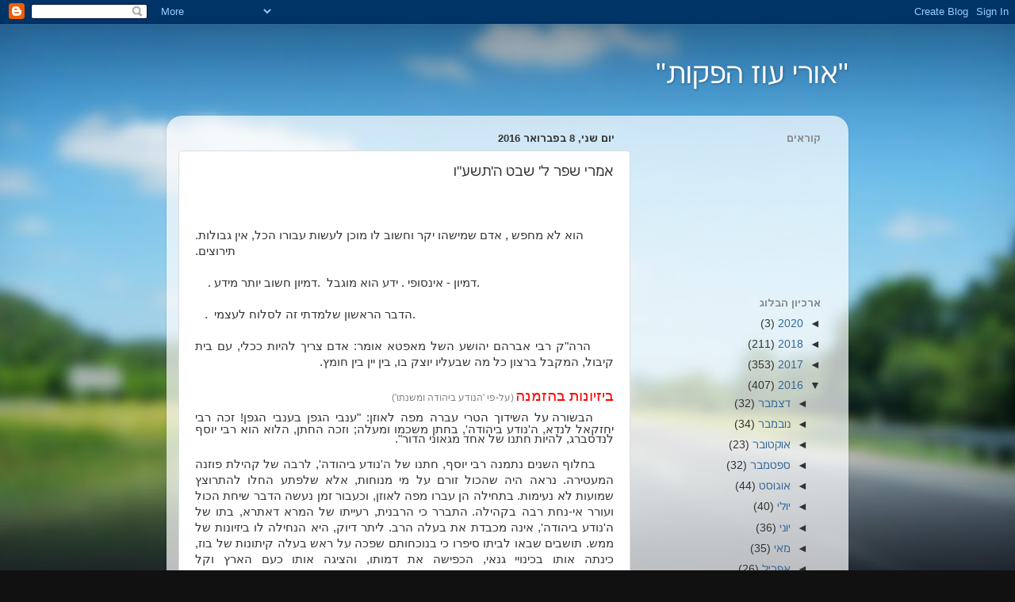

--- FILE ---
content_type: text/html; charset=UTF-8
request_url: https://oriozvafakot.blogspot.com/2016/02/blog-post_83.html
body_size: 14490
content:
<!DOCTYPE html>
<html class='v2' dir='rtl' lang='he'>
<head>
<link href='https://www.blogger.com/static/v1/widgets/2370241452-css_bundle_v2_rtl.css' rel='stylesheet' type='text/css'/>
<meta content='width=1100' name='viewport'/>
<meta content='text/html; charset=UTF-8' http-equiv='Content-Type'/>
<meta content='blogger' name='generator'/>
<link href='https://oriozvafakot.blogspot.com/favicon.ico' rel='icon' type='image/x-icon'/>
<link href='http://oriozvafakot.blogspot.com/2016/02/blog-post_83.html' rel='canonical'/>
<link rel="alternate" type="application/atom+xml" title="&quot;אורי עוז הפקות&quot; - Atom" href="https://oriozvafakot.blogspot.com/feeds/posts/default" />
<link rel="alternate" type="application/rss+xml" title="&quot;אורי עוז הפקות&quot; - RSS" href="https://oriozvafakot.blogspot.com/feeds/posts/default?alt=rss" />
<link rel="service.post" type="application/atom+xml" title="&quot;אורי עוז הפקות&quot; - Atom" href="https://www.blogger.com/feeds/5416163318428661661/posts/default" />

<link rel="alternate" type="application/atom+xml" title="&quot;אורי עוז הפקות&quot; - Atom" href="https://oriozvafakot.blogspot.com/feeds/1731190336477847107/comments/default" />
<!--Can't find substitution for tag [blog.ieCssRetrofitLinks]-->
<meta content='http://oriozvafakot.blogspot.com/2016/02/blog-post_83.html' property='og:url'/>
<meta content='אמרי שפר ל&#39; שבט ה&#39;תשע&quot;ו' property='og:title'/>
<meta content='       אדם שמישהו יקר וחשוב לו מוכן לעשות עבורו הכל, אין גבולות. ,   הוא לא מחפש תירוצים.             .   דמיון חשוב יותר מידע .   ידע הוא מ...' property='og:description'/>
<title>"אורי עוז הפקות": אמרי שפר ל' שבט ה'תשע"ו</title>
<style id='page-skin-1' type='text/css'><!--
/*-----------------------------------------------
Blogger Template Style
Name:     Picture Window
Designer: Blogger
URL:      www.blogger.com
----------------------------------------------- */
/* Content
----------------------------------------------- */
body {
font: normal normal 15px Arial, Tahoma, Helvetica, FreeSans, sans-serif;
color: #333333;
background: #111111 url(//themes.googleusercontent.com/image?id=1OACCYOE0-eoTRTfsBuX1NMN9nz599ufI1Jh0CggPFA_sK80AGkIr8pLtYRpNUKPmwtEa) repeat-x fixed top center;
}
html body .region-inner {
min-width: 0;
max-width: 100%;
width: auto;
}
.content-outer {
font-size: 90%;
}
a:link {
text-decoration:none;
color: #336699;
}
a:visited {
text-decoration:none;
color: #6699cc;
}
a:hover {
text-decoration:underline;
color: #33aaff;
}
.content-outer {
background: transparent none repeat scroll top left;
-moz-border-radius: 0;
-webkit-border-radius: 0;
-goog-ms-border-radius: 0;
border-radius: 0;
-moz-box-shadow: 0 0 0 rgba(0, 0, 0, .15);
-webkit-box-shadow: 0 0 0 rgba(0, 0, 0, .15);
-goog-ms-box-shadow: 0 0 0 rgba(0, 0, 0, .15);
box-shadow: 0 0 0 rgba(0, 0, 0, .15);
margin: 20px auto;
}
.content-inner {
padding: 0;
}
/* Header
----------------------------------------------- */
.header-outer {
background: transparent none repeat-x scroll top left;
_background-image: none;
color: #ffffff;
-moz-border-radius: 0;
-webkit-border-radius: 0;
-goog-ms-border-radius: 0;
border-radius: 0;
}
.Header img, .Header #header-inner {
-moz-border-radius: 0;
-webkit-border-radius: 0;
-goog-ms-border-radius: 0;
border-radius: 0;
}
.header-inner .Header .titlewrapper,
.header-inner .Header .descriptionwrapper {
padding-left: 0;
padding-right: 0;
}
.Header h1 {
font: normal normal 36px Arial, Tahoma, Helvetica, FreeSans, sans-serif;
text-shadow: 1px 1px 3px rgba(0, 0, 0, 0.3);
}
.Header h1 a {
color: #ffffff;
}
.Header .description {
font-size: 130%;
}
/* Tabs
----------------------------------------------- */
.tabs-inner {
margin: .5em 20px 0;
padding: 0;
}
.tabs-inner .section {
margin: 0;
}
.tabs-inner .widget ul {
padding: 0;
background: transparent none repeat scroll bottom;
-moz-border-radius: 0;
-webkit-border-radius: 0;
-goog-ms-border-radius: 0;
border-radius: 0;
}
.tabs-inner .widget li {
border: none;
}
.tabs-inner .widget li a {
display: inline-block;
padding: .5em 1em;
margin-left: .25em;
color: #ffffff;
font: normal normal 15px Arial, Tahoma, Helvetica, FreeSans, sans-serif;
-moz-border-radius: 10px 10px 0 0;
-webkit-border-top-left-radius: 10px;
-webkit-border-top-right-radius: 10px;
-goog-ms-border-radius: 10px 10px 0 0;
border-radius: 10px 10px 0 0;
background: transparent url(https://resources.blogblog.com/blogblog/data/1kt/transparent/black50.png) repeat scroll top left;
border-left: 1px solid transparent;
}
.tabs-inner .widget li:first-child a {
padding-right: 1.25em;
-moz-border-radius-topright: 10px;
-moz-border-radius-bottomright: 0;
-webkit-border-top-right-radius: 10px;
-webkit-border-bottom-right-radius: 0;
-goog-ms-border-top-right-radius: 10px;
-goog-ms-border-bottom-right-radius: 0;
border-top-right-radius: 10px;
border-bottom-right-radius: 0;
}
.tabs-inner .widget li.selected a,
.tabs-inner .widget li a:hover {
position: relative;
z-index: 1;
background: transparent url(https://resources.blogblog.com/blogblog/data/1kt/transparent/white80.png) repeat scroll bottom;
color: #336699;
-moz-box-shadow: 0 0 3px rgba(0, 0, 0, .15);
-webkit-box-shadow: 0 0 3px rgba(0, 0, 0, .15);
-goog-ms-box-shadow: 0 0 3px rgba(0, 0, 0, .15);
box-shadow: 0 0 3px rgba(0, 0, 0, .15);
}
/* Headings
----------------------------------------------- */
h2 {
font: bold normal 13px Arial, Tahoma, Helvetica, FreeSans, sans-serif;
text-transform: uppercase;
color: #888888;
margin: .5em 0;
}
/* Main
----------------------------------------------- */
.main-outer {
background: transparent url(https://resources.blogblog.com/blogblog/data/1kt/transparent/white80.png) repeat scroll top left;
-moz-border-radius: 20px 20px 0 0;
-webkit-border-top-left-radius: 20px;
-webkit-border-top-right-radius: 20px;
-webkit-border-bottom-left-radius: 0;
-webkit-border-bottom-right-radius: 0;
-goog-ms-border-radius: 20px 20px 0 0;
border-radius: 20px 20px 0 0;
-moz-box-shadow: 0 1px 3px rgba(0, 0, 0, .15);
-webkit-box-shadow: 0 1px 3px rgba(0, 0, 0, .15);
-goog-ms-box-shadow: 0 1px 3px rgba(0, 0, 0, .15);
box-shadow: 0 1px 3px rgba(0, 0, 0, .15);
}
.main-inner {
padding: 15px 20px 20px;
}
.main-inner .column-center-inner {
padding: 0 0;
}
.main-inner .column-left-inner {
padding-left: 0;
}
.main-inner .column-right-inner {
padding-right: 0;
}
/* Posts
----------------------------------------------- */
h3.post-title {
margin: 0;
font: normal normal 18px Arial, Tahoma, Helvetica, FreeSans, sans-serif;
}
.comments h4 {
margin: 1em 0 0;
font: normal normal 18px Arial, Tahoma, Helvetica, FreeSans, sans-serif;
}
.date-header span {
color: #333333;
}
.post-outer {
background-color: #ffffff;
border: solid 1px #dddddd;
-moz-border-radius: 5px;
-webkit-border-radius: 5px;
border-radius: 5px;
-goog-ms-border-radius: 5px;
padding: 15px 20px;
margin: 0 -20px 20px;
}
.post-body {
line-height: 1.4;
font-size: 110%;
position: relative;
}
.post-header {
margin: 0 0 1.5em;
color: #999999;
line-height: 1.6;
}
.post-footer {
margin: .5em 0 0;
color: #999999;
line-height: 1.6;
}
#blog-pager {
font-size: 140%
}
#comments .comment-author {
padding-top: 1.5em;
border-top: dashed 1px #ccc;
border-top: dashed 1px rgba(128, 128, 128, .5);
background-position: 0 1.5em;
}
#comments .comment-author:first-child {
padding-top: 0;
border-top: none;
}
.avatar-image-container {
margin: .2em 0 0;
}
/* Comments
----------------------------------------------- */
.comments .comments-content .icon.blog-author {
background-repeat: no-repeat;
background-image: url([data-uri]);
}
.comments .comments-content .loadmore a {
border-top: 1px solid #33aaff;
border-bottom: 1px solid #33aaff;
}
.comments .continue {
border-top: 2px solid #33aaff;
}
/* Widgets
----------------------------------------------- */
.widget ul, .widget #ArchiveList ul.flat {
padding: 0;
list-style: none;
}
.widget ul li, .widget #ArchiveList ul.flat li {
border-top: dashed 1px #ccc;
border-top: dashed 1px rgba(128, 128, 128, .5);
}
.widget ul li:first-child, .widget #ArchiveList ul.flat li:first-child {
border-top: none;
}
.widget .post-body ul {
list-style: disc;
}
.widget .post-body ul li {
border: none;
}
/* Footer
----------------------------------------------- */
.footer-outer {
color:#cccccc;
background: transparent url(https://resources.blogblog.com/blogblog/data/1kt/transparent/black50.png) repeat scroll top left;
-moz-border-radius: 0 0 20px 20px;
-webkit-border-top-left-radius: 0;
-webkit-border-top-right-radius: 0;
-webkit-border-bottom-left-radius: 20px;
-webkit-border-bottom-right-radius: 20px;
-goog-ms-border-radius: 0 0 20px 20px;
border-radius: 0 0 20px 20px;
-moz-box-shadow: 0 1px 3px rgba(0, 0, 0, .15);
-webkit-box-shadow: 0 1px 3px rgba(0, 0, 0, .15);
-goog-ms-box-shadow: 0 1px 3px rgba(0, 0, 0, .15);
box-shadow: 0 1px 3px rgba(0, 0, 0, .15);
}
.footer-inner {
padding: 10px 20px 20px;
}
.footer-outer a {
color: #99ccee;
}
.footer-outer a:visited {
color: #77aaee;
}
.footer-outer a:hover {
color: #33aaff;
}
.footer-outer .widget h2 {
color: #aaaaaa;
}
/* Mobile
----------------------------------------------- */
html body.mobile {
height: auto;
}
html body.mobile {
min-height: 480px;
background-size: 100% auto;
}
.mobile .body-fauxcolumn-outer {
background: transparent none repeat scroll top left;
}
html .mobile .mobile-date-outer, html .mobile .blog-pager {
border-bottom: none;
background: transparent url(https://resources.blogblog.com/blogblog/data/1kt/transparent/white80.png) repeat scroll top left;
margin-bottom: 10px;
}
.mobile .date-outer {
background: transparent url(https://resources.blogblog.com/blogblog/data/1kt/transparent/white80.png) repeat scroll top left;
}
.mobile .header-outer, .mobile .main-outer,
.mobile .post-outer, .mobile .footer-outer {
-moz-border-radius: 0;
-webkit-border-radius: 0;
-goog-ms-border-radius: 0;
border-radius: 0;
}
.mobile .content-outer,
.mobile .main-outer,
.mobile .post-outer {
background: inherit;
border: none;
}
.mobile .content-outer {
font-size: 100%;
}
.mobile-link-button {
background-color: #336699;
}
.mobile-link-button a:link, .mobile-link-button a:visited {
color: #ffffff;
}
.mobile-index-contents {
color: #333333;
}
.mobile .tabs-inner .PageList .widget-content {
background: transparent url(https://resources.blogblog.com/blogblog/data/1kt/transparent/white80.png) repeat scroll bottom;
color: #336699;
}
.mobile .tabs-inner .PageList .widget-content .pagelist-arrow {
border-right: 1px solid transparent;
}

--></style>
<style id='template-skin-1' type='text/css'><!--
body {
min-width: 860px;
}
.content-outer, .content-fauxcolumn-outer, .region-inner {
min-width: 860px;
max-width: 860px;
_width: 860px;
}
.main-inner .columns {
padding-left: 0px;
padding-right: 260px;
}
.main-inner .fauxcolumn-center-outer {
left: 0px;
right: 260px;
/* IE6 does not respect left and right together */
_width: expression(this.parentNode.offsetWidth -
parseInt("0px") -
parseInt("260px") + 'px');
}
.main-inner .fauxcolumn-left-outer {
width: 0px;
}
.main-inner .fauxcolumn-right-outer {
width: 260px;
}
.main-inner .column-left-outer {
width: 0px;
right: 100%;
margin-left: -0px;
}
.main-inner .column-right-outer {
width: 260px;
margin-right: -260px;
}
#layout {
min-width: 0;
}
#layout .content-outer {
min-width: 0;
width: 800px;
}
#layout .region-inner {
min-width: 0;
width: auto;
}
body#layout div.add_widget {
padding: 8px;
}
body#layout div.add_widget a {
margin-left: 32px;
}
--></style>
<style>
    body {background-image:url(\/\/themes.googleusercontent.com\/image?id=1OACCYOE0-eoTRTfsBuX1NMN9nz599ufI1Jh0CggPFA_sK80AGkIr8pLtYRpNUKPmwtEa);}
    
@media (max-width: 200px) { body {background-image:url(\/\/themes.googleusercontent.com\/image?id=1OACCYOE0-eoTRTfsBuX1NMN9nz599ufI1Jh0CggPFA_sK80AGkIr8pLtYRpNUKPmwtEa&options=w200);}}
@media (max-width: 400px) and (min-width: 201px) { body {background-image:url(\/\/themes.googleusercontent.com\/image?id=1OACCYOE0-eoTRTfsBuX1NMN9nz599ufI1Jh0CggPFA_sK80AGkIr8pLtYRpNUKPmwtEa&options=w400);}}
@media (max-width: 800px) and (min-width: 401px) { body {background-image:url(\/\/themes.googleusercontent.com\/image?id=1OACCYOE0-eoTRTfsBuX1NMN9nz599ufI1Jh0CggPFA_sK80AGkIr8pLtYRpNUKPmwtEa&options=w800);}}
@media (max-width: 1200px) and (min-width: 801px) { body {background-image:url(\/\/themes.googleusercontent.com\/image?id=1OACCYOE0-eoTRTfsBuX1NMN9nz599ufI1Jh0CggPFA_sK80AGkIr8pLtYRpNUKPmwtEa&options=w1200);}}
/* Last tag covers anything over one higher than the previous max-size cap. */
@media (min-width: 1201px) { body {background-image:url(\/\/themes.googleusercontent.com\/image?id=1OACCYOE0-eoTRTfsBuX1NMN9nz599ufI1Jh0CggPFA_sK80AGkIr8pLtYRpNUKPmwtEa&options=w1600);}}
  </style>
<link href='https://www.blogger.com/dyn-css/authorization.css?targetBlogID=5416163318428661661&amp;zx=04f6dbec-91ef-416a-9705-19daed8491e8' media='none' onload='if(media!=&#39;all&#39;)media=&#39;all&#39;' rel='stylesheet'/><noscript><link href='https://www.blogger.com/dyn-css/authorization.css?targetBlogID=5416163318428661661&amp;zx=04f6dbec-91ef-416a-9705-19daed8491e8' rel='stylesheet'/></noscript>
<meta name='google-adsense-platform-account' content='ca-host-pub-1556223355139109'/>
<meta name='google-adsense-platform-domain' content='blogspot.com'/>

</head>
<body class='loading variant-open'>
<div class='navbar section' id='navbar' name='סרגל ניווט'><div class='widget Navbar' data-version='1' id='Navbar1'><script type="text/javascript">
    function setAttributeOnload(object, attribute, val) {
      if(window.addEventListener) {
        window.addEventListener('load',
          function(){ object[attribute] = val; }, false);
      } else {
        window.attachEvent('onload', function(){ object[attribute] = val; });
      }
    }
  </script>
<div id="navbar-iframe-container"></div>
<script type="text/javascript" src="https://apis.google.com/js/platform.js"></script>
<script type="text/javascript">
      gapi.load("gapi.iframes:gapi.iframes.style.bubble", function() {
        if (gapi.iframes && gapi.iframes.getContext) {
          gapi.iframes.getContext().openChild({
              url: 'https://www.blogger.com/navbar/5416163318428661661?po\x3d1731190336477847107\x26origin\x3dhttps://oriozvafakot.blogspot.com',
              where: document.getElementById("navbar-iframe-container"),
              id: "navbar-iframe"
          });
        }
      });
    </script><script type="text/javascript">
(function() {
var script = document.createElement('script');
script.type = 'text/javascript';
script.src = '//pagead2.googlesyndication.com/pagead/js/google_top_exp.js';
var head = document.getElementsByTagName('head')[0];
if (head) {
head.appendChild(script);
}})();
</script>
</div></div>
<div class='body-fauxcolumns'>
<div class='fauxcolumn-outer body-fauxcolumn-outer'>
<div class='cap-top'>
<div class='cap-left'></div>
<div class='cap-right'></div>
</div>
<div class='fauxborder-left'>
<div class='fauxborder-right'></div>
<div class='fauxcolumn-inner'>
</div>
</div>
<div class='cap-bottom'>
<div class='cap-left'></div>
<div class='cap-right'></div>
</div>
</div>
</div>
<div class='content'>
<div class='content-fauxcolumns'>
<div class='fauxcolumn-outer content-fauxcolumn-outer'>
<div class='cap-top'>
<div class='cap-left'></div>
<div class='cap-right'></div>
</div>
<div class='fauxborder-left'>
<div class='fauxborder-right'></div>
<div class='fauxcolumn-inner'>
</div>
</div>
<div class='cap-bottom'>
<div class='cap-left'></div>
<div class='cap-right'></div>
</div>
</div>
</div>
<div class='content-outer'>
<div class='content-cap-top cap-top'>
<div class='cap-left'></div>
<div class='cap-right'></div>
</div>
<div class='fauxborder-left content-fauxborder-left'>
<div class='fauxborder-right content-fauxborder-right'></div>
<div class='content-inner'>
<header>
<div class='header-outer'>
<div class='header-cap-top cap-top'>
<div class='cap-left'></div>
<div class='cap-right'></div>
</div>
<div class='fauxborder-left header-fauxborder-left'>
<div class='fauxborder-right header-fauxborder-right'></div>
<div class='region-inner header-inner'>
<div class='header section' id='header' name='כותרת'><div class='widget Header' data-version='1' id='Header1'>
<div id='header-inner'>
<div class='titlewrapper'>
<h1 class='title'>
<a href='https://oriozvafakot.blogspot.com/'>
"אורי עוז הפקות"
</a>
</h1>
</div>
<div class='descriptionwrapper'>
<p class='description'><span>
</span></p>
</div>
</div>
</div></div>
</div>
</div>
<div class='header-cap-bottom cap-bottom'>
<div class='cap-left'></div>
<div class='cap-right'></div>
</div>
</div>
</header>
<div class='tabs-outer'>
<div class='tabs-cap-top cap-top'>
<div class='cap-left'></div>
<div class='cap-right'></div>
</div>
<div class='fauxborder-left tabs-fauxborder-left'>
<div class='fauxborder-right tabs-fauxborder-right'></div>
<div class='region-inner tabs-inner'>
<div class='tabs no-items section' id='crosscol' name='לרוחב העמודות'></div>
<div class='tabs no-items section' id='crosscol-overflow' name='Cross-Column 2'></div>
</div>
</div>
<div class='tabs-cap-bottom cap-bottom'>
<div class='cap-left'></div>
<div class='cap-right'></div>
</div>
</div>
<div class='main-outer'>
<div class='main-cap-top cap-top'>
<div class='cap-left'></div>
<div class='cap-right'></div>
</div>
<div class='fauxborder-left main-fauxborder-left'>
<div class='fauxborder-right main-fauxborder-right'></div>
<div class='region-inner main-inner'>
<div class='columns fauxcolumns'>
<div class='fauxcolumn-outer fauxcolumn-center-outer'>
<div class='cap-top'>
<div class='cap-left'></div>
<div class='cap-right'></div>
</div>
<div class='fauxborder-left'>
<div class='fauxborder-right'></div>
<div class='fauxcolumn-inner'>
</div>
</div>
<div class='cap-bottom'>
<div class='cap-left'></div>
<div class='cap-right'></div>
</div>
</div>
<div class='fauxcolumn-outer fauxcolumn-left-outer'>
<div class='cap-top'>
<div class='cap-left'></div>
<div class='cap-right'></div>
</div>
<div class='fauxborder-left'>
<div class='fauxborder-right'></div>
<div class='fauxcolumn-inner'>
</div>
</div>
<div class='cap-bottom'>
<div class='cap-left'></div>
<div class='cap-right'></div>
</div>
</div>
<div class='fauxcolumn-outer fauxcolumn-right-outer'>
<div class='cap-top'>
<div class='cap-left'></div>
<div class='cap-right'></div>
</div>
<div class='fauxborder-left'>
<div class='fauxborder-right'></div>
<div class='fauxcolumn-inner'>
</div>
</div>
<div class='cap-bottom'>
<div class='cap-left'></div>
<div class='cap-right'></div>
</div>
</div>
<!-- corrects IE6 width calculation -->
<div class='columns-inner'>
<div class='column-center-outer'>
<div class='column-center-inner'>
<div class='main section' id='main' name='ראשי'><div class='widget Blog' data-version='1' id='Blog1'>
<div class='blog-posts hfeed'>

          <div class="date-outer">
        
<h2 class='date-header'><span>יום שני, 8 בפברואר 2016</span></h2>

          <div class="date-posts">
        
<div class='post-outer'>
<div class='post hentry uncustomized-post-template' itemprop='blogPost' itemscope='itemscope' itemtype='http://schema.org/BlogPosting'>
<meta content='5416163318428661661' itemprop='blogId'/>
<meta content='1731190336477847107' itemprop='postId'/>
<a name='1731190336477847107'></a>
<h3 class='post-title entry-title' itemprop='name'>
אמרי שפר ל' שבט ה'תשע"ו
</h3>
<div class='post-header'>
<div class='post-header-line-1'></div>
</div>
<div class='post-body entry-content' id='post-body-1731190336477847107' itemprop='description articleBody'>
<div dir="rtl" style="text-align: right;" trbidi="on">
<div class="MsoNormal" dir="RTL" style="mso-margin-bottom-alt: auto; mso-margin-top-alt: auto; text-align: justify;">
<br /></div>
<div class="MsoNormal" dir="LTR" style="direction: ltr; text-align: left; unicode-bidi: embed;">
<br /></div>
<div class="MsoNormal" dir="LTR" style="direction: ltr; text-align: left; unicode-bidi: embed;">
<span dir="RTL"></span><span dir="RTL" lang="HE" style="font-family: Arial, sans-serif;"><span dir="RTL"></span>&nbsp;אדם שמישהו יקר וחשוב לו מוכן לעשות
עבורו הכל, אין גבולות.</span><span dir="LTR"></span><span style="font-family: Calibri, sans-serif;"><span dir="LTR"></span>,&nbsp;</span><span dir="RTL"></span><span dir="RTL" lang="HE" style="font-family: Arial, sans-serif;"><span dir="RTL"></span>&nbsp;הוא לא מחפש תירוצים.</span></div>
<div class="MsoNormal" dir="LTR" style="direction: ltr; text-align: justify; unicode-bidi: embed;">
<span style="font-family: Arial, sans-serif;">&nbsp; &nbsp;<o:p></o:p></span></div>
<div class="MsoNormal" dir="LTR" style="direction: ltr; text-align: justify; unicode-bidi: embed;">
<span style="font-family: Arial, sans-serif;">&nbsp; &nbsp;
</span><span dir="RTL"></span><span dir="RTL" lang="HE" style="font-family: Arial, sans-serif;"><span dir="RTL"></span>.</span><span dir="LTR"></span><span style="font-family: Arial, sans-serif;"><span dir="LTR"></span>&nbsp;</span><span dir="RTL" lang="HE" style="font-family: Arial, sans-serif;">דמיון חשוב
יותר מידע</span><span dir="LTR"></span><span style="font-family: Arial, sans-serif;"><span dir="LTR"></span>. &nbsp;</span><span dir="RTL" lang="HE" style="font-family: Arial, sans-serif;">ידע הוא מוגבל</span><span dir="LTR"></span><span style="font-family: Arial, sans-serif;"><span dir="LTR"></span>&nbsp;.&nbsp;</span><span dir="RTL" lang="HE" style="font-family: Arial, sans-serif;">דמיון - אינסופי</span><span dir="LTR"></span><span style="font-family: Arial, sans-serif;"><span dir="LTR"></span>.<o:p></o:p></span></div>
<div class="MsoNormal" dir="LTR" style="direction: ltr; text-align: justify; unicode-bidi: embed;">
<br /></div>
<div class="MsoNormal" dir="LTR" style="direction: ltr; text-align: justify; unicode-bidi: embed;">
<span style="font-family: Arial, sans-serif;">&nbsp; &nbsp;</span><span dir="RTL"></span><span dir="RTL" lang="HE" style="font-family: Arial, sans-serif;"><span dir="RTL"></span>.</span><span dir="LTR"></span><span style="font-family: Arial, sans-serif;"><span dir="LTR"></span>
&nbsp;</span><span dir="RTL" lang="HE" style="font-family: Arial, sans-serif;">הדבר הראשון שלמדתי זה לסלוח לעצמי</span><span dir="LTR"></span><span style="font-family: Arial, sans-serif;"><span dir="LTR"></span>.<o:p></o:p></span></div>
<div class="MsoNormal" dir="LTR" style="direction: ltr; text-align: justify; unicode-bidi: embed;">
<br /></div>
<div class="MsoNormal" dir="RTL" style="mso-margin-bottom-alt: auto; mso-margin-top-alt: auto; text-align: justify;">
<span dir="RTL"></span><span lang="HE" style="font-family: Arial, sans-serif;"><span dir="RTL"></span>&nbsp; &nbsp;
&nbsp;הרה"ק רבי אברהם יהושע השל מאפטא אומר: אדם צריך להיות ככלי, עם בית
קיבול, המקבל ברצון כל מה שבעליו יוצק בו, בין יין בין חומץ</span><span dir="LTR"></span><span dir="LTR" style="font-family: Arial, sans-serif;"><span dir="LTR"></span>.<o:p></o:p></span></div>
<div class="MsoNormal" dir="RTL" style="mso-margin-bottom-alt: auto; mso-margin-top-alt: auto; text-align: justify;">
<br /></div>
<div class="MsoNormal" dir="RTL" style="margin-bottom: 6.0pt; mso-margin-top-alt: auto; text-align: justify;">
<span lang="HE" style="color: red; font-family: &quot;Arial&quot;,&quot;sans-serif&quot;; font-size: 14.0pt;">ביזיונות בהזמנה</span><span lang="HE" style="font-family: Arial, sans-serif; font-size: 5pt;">&nbsp;</span><span lang="HE" style="color: grey; font-family: &quot;Arial&quot;,&quot;sans-serif&quot;; font-size: 9.0pt;">(על-פי
'הנודע ביהודה ומשנתו')</span><span lang="HE" style="font-family: Arial, sans-serif;"><o:p></o:p></span></div>
<div class="MsoNormal" dir="RTL" style="line-height: 9.0pt; margin-bottom: 12.0pt; mso-margin-top-alt: auto; text-align: justify;">
<span lang="HE" style="font-family: Arial, sans-serif; font-size: 6pt;">&nbsp;&nbsp;&nbsp;&nbsp;</span><span lang="HE" style="font-family: Arial, sans-serif; font-size: 6pt;">&nbsp;</span><span lang="HE" style="font-family: Arial, sans-serif;">הבשורה על השידוך הטרי עברה מפה לאוזן: "ענבי הגפן בענבי הגפן!
זכה רבי יחזקאל לנדא, ה'נודע ביהודה', בחתן משכמו ומעלה; וזכה החתן, הלוא הוא רבי
יוסף לנדסברג, להיות חתנו של אחד מגאוני הדור".<o:p></o:p></span></div>
<div class="MsoNormal" dir="RTL" style="margin-bottom: 12.0pt; mso-margin-top-alt: auto; text-align: justify;">
<span lang="HE" style="font-family: Arial, sans-serif;">&nbsp;&nbsp;&nbsp;&nbsp; בחלוף השנים נתמנה רבי יוסף, חתנו של
ה'נודע ביהודה', לרבה של קהילת פוזנה המעטירה. נראה היה שהכול זורם על מי מנוחות,
אלא שלפתע החלו להתרוצץ שמועות לא נעימות. בתחילה הן עברו מפה לאוזן, וכעבור זמן
נעשה הדבר שיחת הכול ועורר אי-נחת רבה בקהילה.</span><span lang="HE" style="font-family: Arial, sans-serif; font-size: 7pt;">&nbsp;</span><span lang="HE" style="font-family: Arial, sans-serif;">התברר כי הרבנית, רעייתו של המרא דאתרא, בתו של ה'נודע ביהודה', אינה
מכבדת את בעלה הרב. ליתר דיוק, היא הנחילה לו ביזיונות של ממש. תושבים שבאו לביתו
סיפרו כי בנוכחותם שפכה על ראש בעלה קיתונות של בוז, כינתה אותו בכינויי גנאי,
הכפישה את דמותו, והציגה אותו כעם הארץ וקל דעת.</span><span lang="HE" style="font-family: Arial, sans-serif; font-size: 7pt;">&nbsp;</span><span lang="HE" style="font-family: Arial, sans-serif;">במצבים כאלה עשה רבי יוסף את עצמו כמי שאינו שומע. הוא לא השיב
לרעייתו דבר, אלא הבליג בדומייה והניח לה להטיח בו את ביקורתה החריפה.<o:p></o:p></span></div>
<div class="MsoNormal" dir="RTL" style="margin-bottom: 12.0pt; mso-margin-top-alt: auto; text-align: justify;">
<span lang="HE" style="font-family: Arial, sans-serif;">&nbsp;&nbsp;&nbsp;&nbsp; אם בתחילה חשו בני הקהילה אי-נעימות, הרי
שזו הפכה ברבות הזמן למועקה של ממש. עם כל הכבוד לרבנית, כיצד אפשר להניח לה לבזות
את הרב באין מפריע? אלא שרבי יוסף עצמו מנע מהם למחות על כבודו. בדרכו המתונה
הבהיר כי אל לו לאיש להתערב ב'שלום הבית' שלו. שתקו אפוא בני הקהילה, ונאלצו לספוג
בצער את עלבונות רבם.</span><span lang="HE" style="font-family: Arial, sans-serif; font-size: 7pt;">&nbsp;</span><span lang="HE" style="font-family: Arial, sans-serif;">התמיהה על התנהגותה
של האישה גברה לנוכח הכבוד הרב שהנחיל ה'נודע ביהודה' לחתנו. יחס זה בא לידי ביטוי
גם בכתובים. באחת מאיגרותיו של ה'נודע ביהודה' אל חתנו הוא מתבטא כלפיו: "דע,
חתני אהובי, בעת שכתבתי לך התשובה, ידי וכל גופי מרתת ממתנייתא דילך, כי ידעתי כי
כל סתום לא עממוך, וכביר תמצא ידך בחורין ובסדקין לבדוק אחר סברתי, אם יש לה פירכא
בדברי הראשונים, כי כל דבריהם לפניך כשולחן ערוך, ומצורף לזה בינתך הרחבה כבן עזאי
בשוקי דטבריא".</span><span lang="HE" style="font-family: Arial, sans-serif; font-size: 7pt;">&nbsp;</span><span lang="HE" style="font-family: Arial, sans-serif;">הוא אף הרעיף עליו
תשבחות נלבבות: "כבודי ומרים ראשי, כל הנחת שלי לעת זקנתי, בתורה ובמעשים הוא
יחיד בדורו, בכל מקום הלכה כמותו". נראה היה כי ה'נודע ביהודה' ובתו אינם
מכירים אותו אדם...<o:p></o:p></span></div>
<div class="MsoNormal" dir="RTL" style="margin-bottom: 12.0pt; mso-margin-top-alt: auto; text-align: justify;">
<span lang="HE" style="font-family: Arial, sans-serif;">&nbsp;&nbsp;&nbsp;&nbsp; במרוצת הזמן השלימו בני העיר עם הזלזול של
הרבנית ברבם הנערץ, ונראה היה כי התופעה נהפכה לשגרה. איש כבר לא הרים גבה כאשר
ק&#1460;נטוריה של הרבנית הוטחו בפני הרב, בנוכחות בני עדתו.</span><span lang="HE" style="font-family: Arial, sans-serif; font-size: 7pt;">&nbsp;</span><span lang="HE" style="font-family: Arial, sans-serif;">בחודש אדר תקס"א ה&#1460;כתה הבשורה המרה את תושבי העיר. "נפלה
עטרת ראשנו", ביכו הכרוזים, "אוי לה לספינה שאבד קברניטה". רבי
יוסף לנדסברג השיב את נשמתו לבוראו. בני הקהילה האבלים הלכו אחר מיטתו, מזילים
דמעות כמים.</span><span lang="HE" style="font-family: Arial, sans-serif; font-size: 7pt;">&nbsp;</span><span lang="HE" style="font-family: Arial, sans-serif;">ליד קברו התאספו כל
התושבים, לחלוק לו כבוד אחרון. פתאום ביקשה האלמנה לגשת אל חלקת הקבר הטרייה.
המלווים מיהרו לפלס לה דרך. דממה עמדה בחלל האוויר. הכול היו דרוכים לראות מה
יקרה.<o:p></o:p></span></div>
<div class="MsoNormal" dir="RTL" style="margin-bottom: 12.0pt; mso-margin-top-alt: auto; text-align: justify;">
<span lang="HE" style="font-family: Arial, sans-serif;">&nbsp;&nbsp;&nbsp;&nbsp; הרבנית פרצה בבכי חסר מעצורים. היא החלה
לשאת דברי הספד בקול חנוק מדמעות. דבריה ה&#1460;כו את כל המלווים בתדהמה.</span><span lang="HE" style="font-family: Arial, sans-serif; font-size: 7pt;">&nbsp;</span><span lang="HE" style="font-family: Arial, sans-serif;">"הוי, רבי יוסף, רבי יוסף!", פתחה וקראה במר ליבה.
"כעת מותר לי לגלות את סודך, שאותו נצרנו בליבנו במשך שנים רבות. הכול סבורים
שרגשות בוז היו בליבי כלפיך; שתהום של איבה הייתה פעורה בינינו; שמתוך רשעות
השפלתי אותך לעיני צאן מרעיתך. כעת אפשר לחשוף את האמת: אתה הוא שציווית עליי
לנהוג כך. אתה שהורית לי לדבר בגנותך ולזלזל בך בכל עת.</span><span lang="HE" style="font-family: Arial, sans-serif; font-size: 7pt;">&nbsp;</span><span lang="HE" style="font-family: Arial, sans-serif;">"וכי לא ידעתי את גדולתך העצומה בתורה וביראת שמים? ידעתי גם
ידעתי; אלא שלא שיערתי את גודל ענוותנותך ואת מידת השפלות שאימצת לך.</span><span lang="HE" style="font-family: Arial, sans-serif; font-size: 7pt;">&nbsp;</span><span lang="HE" style="font-family: Arial, sans-serif;">"לפני חתונתנו ביקשת להתנות עמי תנאי. 'אבקש ממך&#1456;', אמרת&#1464;,
'לבזות אותי בנוכחות רבים בכל הזדמנות'. הסברת כי הביזיונות שיהיו מנת חלקך ימנעו
ממך ליפול במלכודת הגאווה. פחדת שמא יכניס בך היצר גבהות לב. כל ימיך התרחקת מן
היהירות וראית בה אוייב שיש ללחום בו ללא הרף. לא הייתה לי כל ברירה אלא למלא את
רצונך.</span><span lang="HE" style="font-family: Arial, sans-serif; font-size: 7pt;">&nbsp;</span><span lang="HE" style="font-family: Arial, sans-serif;">"לא בלב קל עשיתי זאת.
כל מילה שאמרתי פצעה את ליבי. פעמים אין-ספור הרגשתי שאינני מסוגלת עוד להשמיע
דברים כאלה עליך, דברים שהם כמובן שקר גמור, אך ח&#1464;ז&#1456;קה עלי מצוותך. עשיתי ככל
שציוויתני, כי זה היה רצונך. עתה נוח בשלום על משכבך, והי&#1461;ה מליץ יושר לכל בני
עדתך".<o:p></o:p></span></div>
<div class="MsoNormal" dir="RTL" style="mso-margin-bottom-alt: auto; mso-margin-top-alt: auto; text-align: justify;">
<span lang="HE" style="font-family: Arial, sans-serif; font-size: 11pt;">&nbsp;&nbsp;&nbsp;&nbsp; נרעשים ונסערים
התפזרו בני הקהילה, ובליבם מתעצם החלל שנפער עם לכתו של גדול בישראל זה, שרק עתה
עמדו על מדרגתו הנשגבה.</span><span lang="HE" style="font-family: Arial, sans-serif;"><o:p></o:p></span></div>
<div class="MsoNormal" dir="RTL" style="mso-margin-top-alt: auto; text-align: justify;">
<span lang="HE" style="font-family: Arial, sans-serif;">&nbsp;&nbsp;&nbsp;&nbsp;&nbsp;<o:p></o:p></span></div>
<div class="MsoNormal" dir="RTL">
<b><span lang="HE" style="font-family: &quot;Arial&quot;,&quot;sans-serif&quot;; font-size: 16.0pt;">חוויית השבוע שלי<o:p></o:p></span></b></div>
<div class="MsoNormal" dir="RTL" style="mso-margin-bottom-alt: auto; mso-margin-top-alt: auto; text-align: justify;">
<b><span style="font-family: &quot;Arial&quot;,&quot;sans-serif&quot;; font-size: 16.0pt;"><a href="http://h-y.xwx.co.il/"><span dir="LTR">http://h-y.xwx.co.il</span><span dir="RTL"></span><span lang="HE"><span dir="RTL"></span>/</span></a></span></b><b><span lang="HE" style="font-family: &quot;Arial&quot;,&quot;sans-serif&quot;;"><o:p></o:p></span></b></div>
<div class="MsoNormal" dir="RTL" style="mso-margin-bottom-alt: auto; mso-margin-top-alt: auto; text-align: justify;">
<br /></div>
<br />
<div class="MsoNormal" dir="RTL" style="mso-margin-bottom-alt: auto; mso-margin-top-alt: auto; text-align: justify;">
<br /></div>
</div>
<div style='clear: both;'></div>
</div>
<div class='post-footer'>
<div class='post-footer-line post-footer-line-1'>
<span class='post-author vcard'>
פורסם על ידי
<span class='fn' itemprop='author' itemscope='itemscope' itemtype='http://schema.org/Person'>
<meta content='https://www.blogger.com/profile/02529118824392407064' itemprop='url'/>
<a class='g-profile' href='https://www.blogger.com/profile/02529118824392407064' rel='author' title='author profile'>
<span itemprop='name'>דוד דרומר</span>
</a>
</span>
</span>
<span class='post-timestamp'>
ב-
<meta content='http://oriozvafakot.blogspot.com/2016/02/blog-post_83.html' itemprop='url'/>
<a class='timestamp-link' href='https://oriozvafakot.blogspot.com/2016/02/blog-post_83.html' rel='bookmark' title='permanent link'><abbr class='published' itemprop='datePublished' title='2016-02-08T22:59:00-08:00'>22:59</abbr></a>
</span>
<span class='post-comment-link'>
</span>
<span class='post-icons'>
<span class='item-control blog-admin pid-1170702897'>
<a href='https://www.blogger.com/post-edit.g?blogID=5416163318428661661&postID=1731190336477847107&from=pencil' title='ערוך פרסום'>
<img alt='' class='icon-action' height='18' src='https://resources.blogblog.com/img/icon18_edit_allbkg.gif' width='18'/>
</a>
</span>
</span>
<div class='post-share-buttons goog-inline-block'>
<a class='goog-inline-block share-button sb-email' href='https://www.blogger.com/share-post.g?blogID=5416163318428661661&postID=1731190336477847107&target=email' target='_blank' title='שלח באימייל'><span class='share-button-link-text'>שלח באימייל</span></a><a class='goog-inline-block share-button sb-blog' href='https://www.blogger.com/share-post.g?blogID=5416163318428661661&postID=1731190336477847107&target=blog' onclick='window.open(this.href, "_blank", "height=270,width=475"); return false;' target='_blank' title='BlogThis!'><span class='share-button-link-text'>BlogThis!</span></a><a class='goog-inline-block share-button sb-twitter' href='https://www.blogger.com/share-post.g?blogID=5416163318428661661&postID=1731190336477847107&target=twitter' target='_blank' title='‏שיתוף ב-X'><span class='share-button-link-text'>&#8207;שיתוף ב-X</span></a><a class='goog-inline-block share-button sb-facebook' href='https://www.blogger.com/share-post.g?blogID=5416163318428661661&postID=1731190336477847107&target=facebook' onclick='window.open(this.href, "_blank", "height=430,width=640"); return false;' target='_blank' title='שתף אל פייסבוק'><span class='share-button-link-text'>שתף אל פייסבוק</span></a><a class='goog-inline-block share-button sb-pinterest' href='https://www.blogger.com/share-post.g?blogID=5416163318428661661&postID=1731190336477847107&target=pinterest' target='_blank' title='‏שתף ל-Pinterest'><span class='share-button-link-text'>&#8207;שתף ל-Pinterest</span></a>
</div>
</div>
<div class='post-footer-line post-footer-line-2'>
<span class='post-labels'>
תוויות:
<a href='https://oriozvafakot.blogspot.com/search/label/.%20%D7%93%D7%9E%D7%99%D7%95%D7%9F' rel='tag'>. דמיון</a>,
<a href='https://oriozvafakot.blogspot.com/search/label/%D7%90%D7%99%D7%9F%20%D7%92%D7%91%D7%95%D7%9C%D7%95%D7%AA' rel='tag'>אין גבולות</a>,
<a href='https://oriozvafakot.blogspot.com/search/label/%D7%91%D7%99%D7%96%D7%99%D7%95%D7%A0%D7%95%D7%AA' rel='tag'>ביזיונות</a>,
<a href='https://oriozvafakot.blogspot.com/search/label/%D7%91%D7%99%D7%AA%20%D7%A7%D7%99%D7%91%D7%95%D7%9C' rel='tag'>בית קיבול</a>,
<a href='https://oriozvafakot.blogspot.com/search/label/%D7%97%D7%95%D7%9E%D7%A5' rel='tag'>חומץ</a>,
<a href='https://oriozvafakot.blogspot.com/search/label/%D7%99%D7%99%D7%9F' rel='tag'>יין</a>,
<a href='https://oriozvafakot.blogspot.com/search/label/%D7%99%D7%A7%D7%A8%20%D7%95%D7%97%D7%A9%D7%95%D7%91' rel='tag'>יקר וחשוב</a>,
<a href='https://oriozvafakot.blogspot.com/search/label/%D7%9B%D7%9C%D7%99' rel='tag'>כלי</a>,
<a href='https://oriozvafakot.blogspot.com/search/label/%D7%9C%D7%A1%D7%9C%D7%95%D7%97' rel='tag'>לסלוח</a>,
<a href='https://oriozvafakot.blogspot.com/search/label/%D7%9E%D7%97%D7%A4%D7%A9%20%D7%AA%D7%99%D7%A8%D7%95%D7%A6%D7%99%D7%9D' rel='tag'>מחפש תירוצים</a>
</span>
</div>
<div class='post-footer-line post-footer-line-3'>
<span class='post-location'>
</span>
</div>
</div>
</div>
<div class='comments' id='comments'>
<a name='comments'></a>
<h4>אין תגובות:</h4>
<div id='Blog1_comments-block-wrapper'>
<dl class='avatar-comment-indent' id='comments-block'>
</dl>
</div>
<p class='comment-footer'>
<div class='comment-form'>
<a name='comment-form'></a>
<h4 id='comment-post-message'>הוסף רשומת תגובה</h4>
<p>
</p>
<a href='https://www.blogger.com/comment/frame/5416163318428661661?po=1731190336477847107&hl=he&saa=85391&origin=https://oriozvafakot.blogspot.com' id='comment-editor-src'></a>
<iframe allowtransparency='true' class='blogger-iframe-colorize blogger-comment-from-post' frameborder='0' height='410px' id='comment-editor' name='comment-editor' src='' width='100%'></iframe>
<script src='https://www.blogger.com/static/v1/jsbin/2830521187-comment_from_post_iframe.js' type='text/javascript'></script>
<script type='text/javascript'>
      BLOG_CMT_createIframe('https://www.blogger.com/rpc_relay.html');
    </script>
</div>
</p>
</div>
</div>

        </div></div>
      
</div>
<div class='blog-pager' id='blog-pager'>
<span id='blog-pager-newer-link'>
<a class='blog-pager-newer-link' href='https://oriozvafakot.blogspot.com/2016/02/blog-post_10.html' id='Blog1_blog-pager-newer-link' title='רשומה חדשה יותר'>רשומה חדשה יותר</a>
</span>
<span id='blog-pager-older-link'>
<a class='blog-pager-older-link' href='https://oriozvafakot.blogspot.com/2016/02/blog-post_8.html' id='Blog1_blog-pager-older-link' title='רשומה ישנה יותר'>רשומה ישנה יותר</a>
</span>
<a class='home-link' href='https://oriozvafakot.blogspot.com/'>דף הבית</a>
</div>
<div class='clear'></div>
<div class='post-feeds'>
<div class='feed-links'>
הירשם ל-
<a class='feed-link' href='https://oriozvafakot.blogspot.com/feeds/1731190336477847107/comments/default' target='_blank' type='application/atom+xml'>תגובות לפרסום (Atom)</a>
</div>
</div>
</div></div>
</div>
</div>
<div class='column-left-outer'>
<div class='column-left-inner'>
<aside>
</aside>
</div>
</div>
<div class='column-right-outer'>
<div class='column-right-inner'>
<aside>
<div class='sidebar section' id='sidebar-right-1'><div class='widget Followers' data-version='1' id='Followers1'>
<h2 class='title'>קוראים</h2>
<div class='widget-content'>
<div id='Followers1-wrapper'>
<div style='margin-right:2px;'>
<div><script type="text/javascript" src="https://apis.google.com/js/platform.js"></script>
<div id="followers-iframe-container"></div>
<script type="text/javascript">
    window.followersIframe = null;
    function followersIframeOpen(url) {
      gapi.load("gapi.iframes", function() {
        if (gapi.iframes && gapi.iframes.getContext) {
          window.followersIframe = gapi.iframes.getContext().openChild({
            url: url,
            where: document.getElementById("followers-iframe-container"),
            messageHandlersFilter: gapi.iframes.CROSS_ORIGIN_IFRAMES_FILTER,
            messageHandlers: {
              '_ready': function(obj) {
                window.followersIframe.getIframeEl().height = obj.height;
              },
              'reset': function() {
                window.followersIframe.close();
                followersIframeOpen("https://www.blogger.com/followers/frame/5416163318428661661?colors\x3dCgt0cmFuc3BhcmVudBILdHJhbnNwYXJlbnQaByMzMzMzMzMiByMzMzY2OTkqC3RyYW5zcGFyZW50MgcjODg4ODg4OgcjMzMzMzMzQgcjMzM2Njk5SgcjMDAwMDAwUgcjMzM2Njk5Wgt0cmFuc3BhcmVudA%3D%3D\x26pageSize\x3d21\x26hl\x3dhe\x26origin\x3dhttps://oriozvafakot.blogspot.com");
              },
              'open': function(url) {
                window.followersIframe.close();
                followersIframeOpen(url);
              }
            }
          });
        }
      });
    }
    followersIframeOpen("https://www.blogger.com/followers/frame/5416163318428661661?colors\x3dCgt0cmFuc3BhcmVudBILdHJhbnNwYXJlbnQaByMzMzMzMzMiByMzMzY2OTkqC3RyYW5zcGFyZW50MgcjODg4ODg4OgcjMzMzMzMzQgcjMzM2Njk5SgcjMDAwMDAwUgcjMzM2Njk5Wgt0cmFuc3BhcmVudA%3D%3D\x26pageSize\x3d21\x26hl\x3dhe\x26origin\x3dhttps://oriozvafakot.blogspot.com");
  </script></div>
</div>
</div>
<div class='clear'></div>
</div>
</div><div class='widget BlogArchive' data-version='1' id='BlogArchive1'>
<h2>ארכיון הבלוג</h2>
<div class='widget-content'>
<div id='ArchiveList'>
<div id='BlogArchive1_ArchiveList'>
<ul class='hierarchy'>
<li class='archivedate collapsed'>
<a class='toggle' href='javascript:void(0)'>
<span class='zippy'>

        &#9668;&#160;
      
</span>
</a>
<a class='post-count-link' href='https://oriozvafakot.blogspot.com/2020/'>
2020
</a>
<span class='post-count' dir='ltr'>(3)</span>
<ul class='hierarchy'>
<li class='archivedate collapsed'>
<a class='toggle' href='javascript:void(0)'>
<span class='zippy'>

        &#9668;&#160;
      
</span>
</a>
<a class='post-count-link' href='https://oriozvafakot.blogspot.com/2020/05/'>
מאי
</a>
<span class='post-count' dir='ltr'>(1)</span>
</li>
</ul>
<ul class='hierarchy'>
<li class='archivedate collapsed'>
<a class='toggle' href='javascript:void(0)'>
<span class='zippy'>

        &#9668;&#160;
      
</span>
</a>
<a class='post-count-link' href='https://oriozvafakot.blogspot.com/2020/04/'>
אפריל
</a>
<span class='post-count' dir='ltr'>(1)</span>
</li>
</ul>
<ul class='hierarchy'>
<li class='archivedate collapsed'>
<a class='toggle' href='javascript:void(0)'>
<span class='zippy'>

        &#9668;&#160;
      
</span>
</a>
<a class='post-count-link' href='https://oriozvafakot.blogspot.com/2020/02/'>
פברואר
</a>
<span class='post-count' dir='ltr'>(1)</span>
</li>
</ul>
</li>
</ul>
<ul class='hierarchy'>
<li class='archivedate collapsed'>
<a class='toggle' href='javascript:void(0)'>
<span class='zippy'>

        &#9668;&#160;
      
</span>
</a>
<a class='post-count-link' href='https://oriozvafakot.blogspot.com/2018/'>
2018
</a>
<span class='post-count' dir='ltr'>(211)</span>
<ul class='hierarchy'>
<li class='archivedate collapsed'>
<a class='toggle' href='javascript:void(0)'>
<span class='zippy'>

        &#9668;&#160;
      
</span>
</a>
<a class='post-count-link' href='https://oriozvafakot.blogspot.com/2018/11/'>
נובמבר
</a>
<span class='post-count' dir='ltr'>(3)</span>
</li>
</ul>
<ul class='hierarchy'>
<li class='archivedate collapsed'>
<a class='toggle' href='javascript:void(0)'>
<span class='zippy'>

        &#9668;&#160;
      
</span>
</a>
<a class='post-count-link' href='https://oriozvafakot.blogspot.com/2018/10/'>
אוקטובר
</a>
<span class='post-count' dir='ltr'>(3)</span>
</li>
</ul>
<ul class='hierarchy'>
<li class='archivedate collapsed'>
<a class='toggle' href='javascript:void(0)'>
<span class='zippy'>

        &#9668;&#160;
      
</span>
</a>
<a class='post-count-link' href='https://oriozvafakot.blogspot.com/2018/09/'>
ספטמבר
</a>
<span class='post-count' dir='ltr'>(5)</span>
</li>
</ul>
<ul class='hierarchy'>
<li class='archivedate collapsed'>
<a class='toggle' href='javascript:void(0)'>
<span class='zippy'>

        &#9668;&#160;
      
</span>
</a>
<a class='post-count-link' href='https://oriozvafakot.blogspot.com/2018/08/'>
אוגוסט
</a>
<span class='post-count' dir='ltr'>(25)</span>
</li>
</ul>
<ul class='hierarchy'>
<li class='archivedate collapsed'>
<a class='toggle' href='javascript:void(0)'>
<span class='zippy'>

        &#9668;&#160;
      
</span>
</a>
<a class='post-count-link' href='https://oriozvafakot.blogspot.com/2018/07/'>
יולי
</a>
<span class='post-count' dir='ltr'>(26)</span>
</li>
</ul>
<ul class='hierarchy'>
<li class='archivedate collapsed'>
<a class='toggle' href='javascript:void(0)'>
<span class='zippy'>

        &#9668;&#160;
      
</span>
</a>
<a class='post-count-link' href='https://oriozvafakot.blogspot.com/2018/06/'>
יוני
</a>
<span class='post-count' dir='ltr'>(23)</span>
</li>
</ul>
<ul class='hierarchy'>
<li class='archivedate collapsed'>
<a class='toggle' href='javascript:void(0)'>
<span class='zippy'>

        &#9668;&#160;
      
</span>
</a>
<a class='post-count-link' href='https://oriozvafakot.blogspot.com/2018/05/'>
מאי
</a>
<span class='post-count' dir='ltr'>(28)</span>
</li>
</ul>
<ul class='hierarchy'>
<li class='archivedate collapsed'>
<a class='toggle' href='javascript:void(0)'>
<span class='zippy'>

        &#9668;&#160;
      
</span>
</a>
<a class='post-count-link' href='https://oriozvafakot.blogspot.com/2018/04/'>
אפריל
</a>
<span class='post-count' dir='ltr'>(22)</span>
</li>
</ul>
<ul class='hierarchy'>
<li class='archivedate collapsed'>
<a class='toggle' href='javascript:void(0)'>
<span class='zippy'>

        &#9668;&#160;
      
</span>
</a>
<a class='post-count-link' href='https://oriozvafakot.blogspot.com/2018/03/'>
מרץ
</a>
<span class='post-count' dir='ltr'>(25)</span>
</li>
</ul>
<ul class='hierarchy'>
<li class='archivedate collapsed'>
<a class='toggle' href='javascript:void(0)'>
<span class='zippy'>

        &#9668;&#160;
      
</span>
</a>
<a class='post-count-link' href='https://oriozvafakot.blogspot.com/2018/02/'>
פברואר
</a>
<span class='post-count' dir='ltr'>(23)</span>
</li>
</ul>
<ul class='hierarchy'>
<li class='archivedate collapsed'>
<a class='toggle' href='javascript:void(0)'>
<span class='zippy'>

        &#9668;&#160;
      
</span>
</a>
<a class='post-count-link' href='https://oriozvafakot.blogspot.com/2018/01/'>
ינואר
</a>
<span class='post-count' dir='ltr'>(28)</span>
</li>
</ul>
</li>
</ul>
<ul class='hierarchy'>
<li class='archivedate collapsed'>
<a class='toggle' href='javascript:void(0)'>
<span class='zippy'>

        &#9668;&#160;
      
</span>
</a>
<a class='post-count-link' href='https://oriozvafakot.blogspot.com/2017/'>
2017
</a>
<span class='post-count' dir='ltr'>(353)</span>
<ul class='hierarchy'>
<li class='archivedate collapsed'>
<a class='toggle' href='javascript:void(0)'>
<span class='zippy'>

        &#9668;&#160;
      
</span>
</a>
<a class='post-count-link' href='https://oriozvafakot.blogspot.com/2017/12/'>
דצמבר
</a>
<span class='post-count' dir='ltr'>(27)</span>
</li>
</ul>
<ul class='hierarchy'>
<li class='archivedate collapsed'>
<a class='toggle' href='javascript:void(0)'>
<span class='zippy'>

        &#9668;&#160;
      
</span>
</a>
<a class='post-count-link' href='https://oriozvafakot.blogspot.com/2017/11/'>
נובמבר
</a>
<span class='post-count' dir='ltr'>(30)</span>
</li>
</ul>
<ul class='hierarchy'>
<li class='archivedate collapsed'>
<a class='toggle' href='javascript:void(0)'>
<span class='zippy'>

        &#9668;&#160;
      
</span>
</a>
<a class='post-count-link' href='https://oriozvafakot.blogspot.com/2017/10/'>
אוקטובר
</a>
<span class='post-count' dir='ltr'>(25)</span>
</li>
</ul>
<ul class='hierarchy'>
<li class='archivedate collapsed'>
<a class='toggle' href='javascript:void(0)'>
<span class='zippy'>

        &#9668;&#160;
      
</span>
</a>
<a class='post-count-link' href='https://oriozvafakot.blogspot.com/2017/09/'>
ספטמבר
</a>
<span class='post-count' dir='ltr'>(27)</span>
</li>
</ul>
<ul class='hierarchy'>
<li class='archivedate collapsed'>
<a class='toggle' href='javascript:void(0)'>
<span class='zippy'>

        &#9668;&#160;
      
</span>
</a>
<a class='post-count-link' href='https://oriozvafakot.blogspot.com/2017/08/'>
אוגוסט
</a>
<span class='post-count' dir='ltr'>(33)</span>
</li>
</ul>
<ul class='hierarchy'>
<li class='archivedate collapsed'>
<a class='toggle' href='javascript:void(0)'>
<span class='zippy'>

        &#9668;&#160;
      
</span>
</a>
<a class='post-count-link' href='https://oriozvafakot.blogspot.com/2017/07/'>
יולי
</a>
<span class='post-count' dir='ltr'>(31)</span>
</li>
</ul>
<ul class='hierarchy'>
<li class='archivedate collapsed'>
<a class='toggle' href='javascript:void(0)'>
<span class='zippy'>

        &#9668;&#160;
      
</span>
</a>
<a class='post-count-link' href='https://oriozvafakot.blogspot.com/2017/06/'>
יוני
</a>
<span class='post-count' dir='ltr'>(31)</span>
</li>
</ul>
<ul class='hierarchy'>
<li class='archivedate collapsed'>
<a class='toggle' href='javascript:void(0)'>
<span class='zippy'>

        &#9668;&#160;
      
</span>
</a>
<a class='post-count-link' href='https://oriozvafakot.blogspot.com/2017/05/'>
מאי
</a>
<span class='post-count' dir='ltr'>(29)</span>
</li>
</ul>
<ul class='hierarchy'>
<li class='archivedate collapsed'>
<a class='toggle' href='javascript:void(0)'>
<span class='zippy'>

        &#9668;&#160;
      
</span>
</a>
<a class='post-count-link' href='https://oriozvafakot.blogspot.com/2017/04/'>
אפריל
</a>
<span class='post-count' dir='ltr'>(28)</span>
</li>
</ul>
<ul class='hierarchy'>
<li class='archivedate collapsed'>
<a class='toggle' href='javascript:void(0)'>
<span class='zippy'>

        &#9668;&#160;
      
</span>
</a>
<a class='post-count-link' href='https://oriozvafakot.blogspot.com/2017/03/'>
מרץ
</a>
<span class='post-count' dir='ltr'>(34)</span>
</li>
</ul>
<ul class='hierarchy'>
<li class='archivedate collapsed'>
<a class='toggle' href='javascript:void(0)'>
<span class='zippy'>

        &#9668;&#160;
      
</span>
</a>
<a class='post-count-link' href='https://oriozvafakot.blogspot.com/2017/02/'>
פברואר
</a>
<span class='post-count' dir='ltr'>(29)</span>
</li>
</ul>
<ul class='hierarchy'>
<li class='archivedate collapsed'>
<a class='toggle' href='javascript:void(0)'>
<span class='zippy'>

        &#9668;&#160;
      
</span>
</a>
<a class='post-count-link' href='https://oriozvafakot.blogspot.com/2017/01/'>
ינואר
</a>
<span class='post-count' dir='ltr'>(29)</span>
</li>
</ul>
</li>
</ul>
<ul class='hierarchy'>
<li class='archivedate expanded'>
<a class='toggle' href='javascript:void(0)'>
<span class='zippy toggle-open'>

        &#9660;&#160;
      
</span>
</a>
<a class='post-count-link' href='https://oriozvafakot.blogspot.com/2016/'>
2016
</a>
<span class='post-count' dir='ltr'>(407)</span>
<ul class='hierarchy'>
<li class='archivedate collapsed'>
<a class='toggle' href='javascript:void(0)'>
<span class='zippy'>

        &#9668;&#160;
      
</span>
</a>
<a class='post-count-link' href='https://oriozvafakot.blogspot.com/2016/12/'>
דצמבר
</a>
<span class='post-count' dir='ltr'>(32)</span>
</li>
</ul>
<ul class='hierarchy'>
<li class='archivedate collapsed'>
<a class='toggle' href='javascript:void(0)'>
<span class='zippy'>

        &#9668;&#160;
      
</span>
</a>
<a class='post-count-link' href='https://oriozvafakot.blogspot.com/2016/11/'>
נובמבר
</a>
<span class='post-count' dir='ltr'>(34)</span>
</li>
</ul>
<ul class='hierarchy'>
<li class='archivedate collapsed'>
<a class='toggle' href='javascript:void(0)'>
<span class='zippy'>

        &#9668;&#160;
      
</span>
</a>
<a class='post-count-link' href='https://oriozvafakot.blogspot.com/2016/10/'>
אוקטובר
</a>
<span class='post-count' dir='ltr'>(23)</span>
</li>
</ul>
<ul class='hierarchy'>
<li class='archivedate collapsed'>
<a class='toggle' href='javascript:void(0)'>
<span class='zippy'>

        &#9668;&#160;
      
</span>
</a>
<a class='post-count-link' href='https://oriozvafakot.blogspot.com/2016/09/'>
ספטמבר
</a>
<span class='post-count' dir='ltr'>(32)</span>
</li>
</ul>
<ul class='hierarchy'>
<li class='archivedate collapsed'>
<a class='toggle' href='javascript:void(0)'>
<span class='zippy'>

        &#9668;&#160;
      
</span>
</a>
<a class='post-count-link' href='https://oriozvafakot.blogspot.com/2016/08/'>
אוגוסט
</a>
<span class='post-count' dir='ltr'>(44)</span>
</li>
</ul>
<ul class='hierarchy'>
<li class='archivedate collapsed'>
<a class='toggle' href='javascript:void(0)'>
<span class='zippy'>

        &#9668;&#160;
      
</span>
</a>
<a class='post-count-link' href='https://oriozvafakot.blogspot.com/2016/07/'>
יולי
</a>
<span class='post-count' dir='ltr'>(40)</span>
</li>
</ul>
<ul class='hierarchy'>
<li class='archivedate collapsed'>
<a class='toggle' href='javascript:void(0)'>
<span class='zippy'>

        &#9668;&#160;
      
</span>
</a>
<a class='post-count-link' href='https://oriozvafakot.blogspot.com/2016/06/'>
יוני
</a>
<span class='post-count' dir='ltr'>(36)</span>
</li>
</ul>
<ul class='hierarchy'>
<li class='archivedate collapsed'>
<a class='toggle' href='javascript:void(0)'>
<span class='zippy'>

        &#9668;&#160;
      
</span>
</a>
<a class='post-count-link' href='https://oriozvafakot.blogspot.com/2016/05/'>
מאי
</a>
<span class='post-count' dir='ltr'>(35)</span>
</li>
</ul>
<ul class='hierarchy'>
<li class='archivedate collapsed'>
<a class='toggle' href='javascript:void(0)'>
<span class='zippy'>

        &#9668;&#160;
      
</span>
</a>
<a class='post-count-link' href='https://oriozvafakot.blogspot.com/2016/04/'>
אפריל
</a>
<span class='post-count' dir='ltr'>(26)</span>
</li>
</ul>
<ul class='hierarchy'>
<li class='archivedate collapsed'>
<a class='toggle' href='javascript:void(0)'>
<span class='zippy'>

        &#9668;&#160;
      
</span>
</a>
<a class='post-count-link' href='https://oriozvafakot.blogspot.com/2016/03/'>
מרץ
</a>
<span class='post-count' dir='ltr'>(37)</span>
</li>
</ul>
<ul class='hierarchy'>
<li class='archivedate expanded'>
<a class='toggle' href='javascript:void(0)'>
<span class='zippy toggle-open'>

        &#9660;&#160;
      
</span>
</a>
<a class='post-count-link' href='https://oriozvafakot.blogspot.com/2016/02/'>
פברואר
</a>
<span class='post-count' dir='ltr'>(34)</span>
<ul class='posts'>
<li><a href='https://oriozvafakot.blogspot.com/2016/02/blog-post_29.html'>אמרי שפר כ&quot;א  אדר א&#39; ה&#39;תשע&quot;ו</a></li>
<li><a href='https://oriozvafakot.blogspot.com/2016/02/blog-post_86.html'>אמרי שפר כ&#39;  אדר א&#39; ה&#39;תשע&quot;ו</a></li>
<li><a href='https://oriozvafakot.blogspot.com/2016/02/blog-post_28.html'>אמרי שפר י&quot;ט  אדר א&#39; ה&#39;תשע&quot;ו</a></li>
<li><a href='https://oriozvafakot.blogspot.com/2016/02/blog-post_26.html'>אמרי שפר י&quot;ז  אדר א&#39; ה&#39;תשע&quot;ו</a></li>
<li><a href='https://oriozvafakot.blogspot.com/2016/02/blog-post_82.html'>חוויית השבוע שלי,פרשת השבוע,כי תשא,ה&#39;תשע&quot;ו</a></li>
<li><a href='https://oriozvafakot.blogspot.com/2016/02/blog-post_60.html'>נקודה שבועית, פרשת השבוע &quot;כי תשא&quot; ה&#39;תשע&quot;ו</a></li>
<li><a href='https://oriozvafakot.blogspot.com/2016/02/blog-post_42.html'>אמרי שפר ט&quot;ז  אדר א&#39; ה&#39;תשע&quot;ו</a></li>
<li><a href='https://oriozvafakot.blogspot.com/2016/02/blog-post_23.html'>אמרי שפר ט&quot;ו אדר א&#39; ה&#39;תשע&quot;ו</a></li>
<li><a href='https://oriozvafakot.blogspot.com/2016/02/blog-post_70.html'>אמרי שפר י&quot;ד אדר א&#39; ה&#39;תשע&quot;ו</a></li>
<li><a href='https://oriozvafakot.blogspot.com/2016/02/blog-post_81.html'>אמרי שפר י&quot;ג אדר א&#39; ה&#39;תשע&quot;ו</a></li>
<li><a href='https://oriozvafakot.blogspot.com/2016/02/blog-post_21.html'>אמרי שפר י&quot;ב אדר א&#39; ה&#39;תשע&quot;ו</a></li>
<li><a href='https://oriozvafakot.blogspot.com/2016/02/blog-post_20.html'>אמרי שפר י&#39; אדר א&#39; ה&#39;תשע&quot;ו</a></li>
<li><a href='https://oriozvafakot.blogspot.com/2016/02/blog-post_98.html'>חוויית השבוע שלי,פרשת השבוע, תצוה,ה&#39;תשע&quot;ו</a></li>
<li><a href='https://oriozvafakot.blogspot.com/2016/02/blog-post_25.html'>נקודה שבועית, פרשת השבוע &quot;תצוה&quot; ה&#39;תשע&quot;ו</a></li>
<li><a href='https://oriozvafakot.blogspot.com/2016/02/blog-post_18.html'>אמרי שפר ט&#39; אדר א&#39; ה&#39;תשע&quot;ו</a></li>
<li><a href='https://oriozvafakot.blogspot.com/2016/02/blog-post_17.html'>אמרי שפר ח&#39; אדר א&#39; ה&#39;תשע&quot;ו</a></li>
<li><a href='https://oriozvafakot.blogspot.com/2016/02/blog-post_15.html'>אמרי שפר ז&#39; אדר א&#39; ה&#39;תשע&quot;ו</a></li>
<li><a href='https://oriozvafakot.blogspot.com/2016/02/blog-post_75.html'>אמרי שפר ו&#39; אדר א&#39; ה&#39;תשע&quot;ו</a></li>
<li><a href='https://oriozvafakot.blogspot.com/2016/02/blog-post_65.html'>&#39;&#39;סוכר&#39;&#39;  ,מתוך &#39;&#39;נפלאות הבריאה&#39;&#39;</a></li>
<li><a href='https://oriozvafakot.blogspot.com/2016/02/blog-post_14.html'>אמרי שפר ה&#39; אדר א&#39; ה&#39;תשע&quot;ו</a></li>
<li><a href='https://oriozvafakot.blogspot.com/2016/02/blog-post_40.html'>חוויית השבוע שלי, פרשת השבוע, &quot;תרומה&quot;,ה&#39;תשע&quot;ו</a></li>
<li><a href='https://oriozvafakot.blogspot.com/2016/02/blog-post_12.html'>אמרי שפר ג&#39; אדר א&#39; ה&#39;תשע&quot;ו</a></li>
<li><a href='https://oriozvafakot.blogspot.com/2016/02/blog-post_99.html'>אמרי שפר ב&#39; אדר א&#39; ה&#39;תשע&quot;ו</a></li>
<li><a href='https://oriozvafakot.blogspot.com/2016/02/blog-post_61.html'>נקודה שבועית, פרשת השבוע &quot;תרומה&quot; ה&#39;תשע&quot;ו</a></li>
<li><a href='https://oriozvafakot.blogspot.com/2016/02/blog-post_10.html'>אמרי שפר א&#39; אדר א&#39; ה&#39;תשע&quot;ו</a></li>
<li><a href='https://oriozvafakot.blogspot.com/2016/02/blog-post_83.html'>אמרי שפר ל&#39; שבט ה&#39;תשע&quot;ו</a></li>
<li><a href='https://oriozvafakot.blogspot.com/2016/02/blog-post_8.html'>אמרי שפר כ&quot;ט שבט ה&#39;תשע&quot;ו</a></li>
<li><a href='https://oriozvafakot.blogspot.com/2016/02/blog-post_7.html'>אמרי שפר כ&quot;ח שבט ה&#39;תשע&quot;ו</a></li>
<li><a href='https://oriozvafakot.blogspot.com/2016/02/blog-post_6.html'>אמרי שפר כ&quot;ו שבט ה&#39;תשע&quot;ו</a></li>
<li><a href='https://oriozvafakot.blogspot.com/2016/02/blog-post_22.html'>חוויית השבוע שלי,פרשת השבוע,&quot;משפטים&quot;,ה&#39;תשע&quot;ו</a></li>
<li><a href='https://oriozvafakot.blogspot.com/2016/02/blog-post_4.html'>נקודה שבועית, פרשת השבוע &quot;משפטים&quot; ה&#39;תשע&quot;ו</a></li>
<li><a href='https://oriozvafakot.blogspot.com/2016/02/blog-post_3.html'>אמרי שפר כ&quot;ה שבט ה&#39;תשע&quot;ו</a></li>
<li><a href='https://oriozvafakot.blogspot.com/2016/02/blog-post_2.html'>אמרי שפר כ&quot;ד שבט ה&#39;תשע&quot;ו</a></li>
<li><a href='https://oriozvafakot.blogspot.com/2016/02/blog-post.html'>אמרי שפר כ&quot;ג שבט ה&#39;תשע&quot;ו</a></li>
</ul>
</li>
</ul>
<ul class='hierarchy'>
<li class='archivedate collapsed'>
<a class='toggle' href='javascript:void(0)'>
<span class='zippy'>

        &#9668;&#160;
      
</span>
</a>
<a class='post-count-link' href='https://oriozvafakot.blogspot.com/2016/01/'>
ינואר
</a>
<span class='post-count' dir='ltr'>(34)</span>
</li>
</ul>
</li>
</ul>
<ul class='hierarchy'>
<li class='archivedate collapsed'>
<a class='toggle' href='javascript:void(0)'>
<span class='zippy'>

        &#9668;&#160;
      
</span>
</a>
<a class='post-count-link' href='https://oriozvafakot.blogspot.com/2015/'>
2015
</a>
<span class='post-count' dir='ltr'>(438)</span>
<ul class='hierarchy'>
<li class='archivedate collapsed'>
<a class='toggle' href='javascript:void(0)'>
<span class='zippy'>

        &#9668;&#160;
      
</span>
</a>
<a class='post-count-link' href='https://oriozvafakot.blogspot.com/2015/12/'>
דצמבר
</a>
<span class='post-count' dir='ltr'>(27)</span>
</li>
</ul>
<ul class='hierarchy'>
<li class='archivedate collapsed'>
<a class='toggle' href='javascript:void(0)'>
<span class='zippy'>

        &#9668;&#160;
      
</span>
</a>
<a class='post-count-link' href='https://oriozvafakot.blogspot.com/2015/11/'>
נובמבר
</a>
<span class='post-count' dir='ltr'>(34)</span>
</li>
</ul>
<ul class='hierarchy'>
<li class='archivedate collapsed'>
<a class='toggle' href='javascript:void(0)'>
<span class='zippy'>

        &#9668;&#160;
      
</span>
</a>
<a class='post-count-link' href='https://oriozvafakot.blogspot.com/2015/10/'>
אוקטובר
</a>
<span class='post-count' dir='ltr'>(30)</span>
</li>
</ul>
<ul class='hierarchy'>
<li class='archivedate collapsed'>
<a class='toggle' href='javascript:void(0)'>
<span class='zippy'>

        &#9668;&#160;
      
</span>
</a>
<a class='post-count-link' href='https://oriozvafakot.blogspot.com/2015/09/'>
ספטמבר
</a>
<span class='post-count' dir='ltr'>(40)</span>
</li>
</ul>
<ul class='hierarchy'>
<li class='archivedate collapsed'>
<a class='toggle' href='javascript:void(0)'>
<span class='zippy'>

        &#9668;&#160;
      
</span>
</a>
<a class='post-count-link' href='https://oriozvafakot.blogspot.com/2015/08/'>
אוגוסט
</a>
<span class='post-count' dir='ltr'>(44)</span>
</li>
</ul>
<ul class='hierarchy'>
<li class='archivedate collapsed'>
<a class='toggle' href='javascript:void(0)'>
<span class='zippy'>

        &#9668;&#160;
      
</span>
</a>
<a class='post-count-link' href='https://oriozvafakot.blogspot.com/2015/07/'>
יולי
</a>
<span class='post-count' dir='ltr'>(43)</span>
</li>
</ul>
<ul class='hierarchy'>
<li class='archivedate collapsed'>
<a class='toggle' href='javascript:void(0)'>
<span class='zippy'>

        &#9668;&#160;
      
</span>
</a>
<a class='post-count-link' href='https://oriozvafakot.blogspot.com/2015/06/'>
יוני
</a>
<span class='post-count' dir='ltr'>(39)</span>
</li>
</ul>
<ul class='hierarchy'>
<li class='archivedate collapsed'>
<a class='toggle' href='javascript:void(0)'>
<span class='zippy'>

        &#9668;&#160;
      
</span>
</a>
<a class='post-count-link' href='https://oriozvafakot.blogspot.com/2015/05/'>
מאי
</a>
<span class='post-count' dir='ltr'>(36)</span>
</li>
</ul>
<ul class='hierarchy'>
<li class='archivedate collapsed'>
<a class='toggle' href='javascript:void(0)'>
<span class='zippy'>

        &#9668;&#160;
      
</span>
</a>
<a class='post-count-link' href='https://oriozvafakot.blogspot.com/2015/04/'>
אפריל
</a>
<span class='post-count' dir='ltr'>(38)</span>
</li>
</ul>
<ul class='hierarchy'>
<li class='archivedate collapsed'>
<a class='toggle' href='javascript:void(0)'>
<span class='zippy'>

        &#9668;&#160;
      
</span>
</a>
<a class='post-count-link' href='https://oriozvafakot.blogspot.com/2015/03/'>
מרץ
</a>
<span class='post-count' dir='ltr'>(36)</span>
</li>
</ul>
<ul class='hierarchy'>
<li class='archivedate collapsed'>
<a class='toggle' href='javascript:void(0)'>
<span class='zippy'>

        &#9668;&#160;
      
</span>
</a>
<a class='post-count-link' href='https://oriozvafakot.blogspot.com/2015/02/'>
פברואר
</a>
<span class='post-count' dir='ltr'>(36)</span>
</li>
</ul>
<ul class='hierarchy'>
<li class='archivedate collapsed'>
<a class='toggle' href='javascript:void(0)'>
<span class='zippy'>

        &#9668;&#160;
      
</span>
</a>
<a class='post-count-link' href='https://oriozvafakot.blogspot.com/2015/01/'>
ינואר
</a>
<span class='post-count' dir='ltr'>(35)</span>
</li>
</ul>
</li>
</ul>
<ul class='hierarchy'>
<li class='archivedate collapsed'>
<a class='toggle' href='javascript:void(0)'>
<span class='zippy'>

        &#9668;&#160;
      
</span>
</a>
<a class='post-count-link' href='https://oriozvafakot.blogspot.com/2014/'>
2014
</a>
<span class='post-count' dir='ltr'>(30)</span>
<ul class='hierarchy'>
<li class='archivedate collapsed'>
<a class='toggle' href='javascript:void(0)'>
<span class='zippy'>

        &#9668;&#160;
      
</span>
</a>
<a class='post-count-link' href='https://oriozvafakot.blogspot.com/2014/12/'>
דצמבר
</a>
<span class='post-count' dir='ltr'>(12)</span>
</li>
</ul>
<ul class='hierarchy'>
<li class='archivedate collapsed'>
<a class='toggle' href='javascript:void(0)'>
<span class='zippy'>

        &#9668;&#160;
      
</span>
</a>
<a class='post-count-link' href='https://oriozvafakot.blogspot.com/2014/08/'>
אוגוסט
</a>
<span class='post-count' dir='ltr'>(2)</span>
</li>
</ul>
<ul class='hierarchy'>
<li class='archivedate collapsed'>
<a class='toggle' href='javascript:void(0)'>
<span class='zippy'>

        &#9668;&#160;
      
</span>
</a>
<a class='post-count-link' href='https://oriozvafakot.blogspot.com/2014/07/'>
יולי
</a>
<span class='post-count' dir='ltr'>(13)</span>
</li>
</ul>
<ul class='hierarchy'>
<li class='archivedate collapsed'>
<a class='toggle' href='javascript:void(0)'>
<span class='zippy'>

        &#9668;&#160;
      
</span>
</a>
<a class='post-count-link' href='https://oriozvafakot.blogspot.com/2014/06/'>
יוני
</a>
<span class='post-count' dir='ltr'>(3)</span>
</li>
</ul>
</li>
</ul>
<ul class='hierarchy'>
<li class='archivedate collapsed'>
<a class='toggle' href='javascript:void(0)'>
<span class='zippy'>

        &#9668;&#160;
      
</span>
</a>
<a class='post-count-link' href='https://oriozvafakot.blogspot.com/2013/'>
2013
</a>
<span class='post-count' dir='ltr'>(5)</span>
<ul class='hierarchy'>
<li class='archivedate collapsed'>
<a class='toggle' href='javascript:void(0)'>
<span class='zippy'>

        &#9668;&#160;
      
</span>
</a>
<a class='post-count-link' href='https://oriozvafakot.blogspot.com/2013/07/'>
יולי
</a>
<span class='post-count' dir='ltr'>(2)</span>
</li>
</ul>
<ul class='hierarchy'>
<li class='archivedate collapsed'>
<a class='toggle' href='javascript:void(0)'>
<span class='zippy'>

        &#9668;&#160;
      
</span>
</a>
<a class='post-count-link' href='https://oriozvafakot.blogspot.com/2013/01/'>
ינואר
</a>
<span class='post-count' dir='ltr'>(3)</span>
</li>
</ul>
</li>
</ul>
<ul class='hierarchy'>
<li class='archivedate collapsed'>
<a class='toggle' href='javascript:void(0)'>
<span class='zippy'>

        &#9668;&#160;
      
</span>
</a>
<a class='post-count-link' href='https://oriozvafakot.blogspot.com/2012/'>
2012
</a>
<span class='post-count' dir='ltr'>(1)</span>
<ul class='hierarchy'>
<li class='archivedate collapsed'>
<a class='toggle' href='javascript:void(0)'>
<span class='zippy'>

        &#9668;&#160;
      
</span>
</a>
<a class='post-count-link' href='https://oriozvafakot.blogspot.com/2012/01/'>
ינואר
</a>
<span class='post-count' dir='ltr'>(1)</span>
</li>
</ul>
</li>
</ul>
<ul class='hierarchy'>
<li class='archivedate collapsed'>
<a class='toggle' href='javascript:void(0)'>
<span class='zippy'>

        &#9668;&#160;
      
</span>
</a>
<a class='post-count-link' href='https://oriozvafakot.blogspot.com/2011/'>
2011
</a>
<span class='post-count' dir='ltr'>(11)</span>
<ul class='hierarchy'>
<li class='archivedate collapsed'>
<a class='toggle' href='javascript:void(0)'>
<span class='zippy'>

        &#9668;&#160;
      
</span>
</a>
<a class='post-count-link' href='https://oriozvafakot.blogspot.com/2011/05/'>
מאי
</a>
<span class='post-count' dir='ltr'>(1)</span>
</li>
</ul>
<ul class='hierarchy'>
<li class='archivedate collapsed'>
<a class='toggle' href='javascript:void(0)'>
<span class='zippy'>

        &#9668;&#160;
      
</span>
</a>
<a class='post-count-link' href='https://oriozvafakot.blogspot.com/2011/03/'>
מרץ
</a>
<span class='post-count' dir='ltr'>(1)</span>
</li>
</ul>
<ul class='hierarchy'>
<li class='archivedate collapsed'>
<a class='toggle' href='javascript:void(0)'>
<span class='zippy'>

        &#9668;&#160;
      
</span>
</a>
<a class='post-count-link' href='https://oriozvafakot.blogspot.com/2011/02/'>
פברואר
</a>
<span class='post-count' dir='ltr'>(4)</span>
</li>
</ul>
<ul class='hierarchy'>
<li class='archivedate collapsed'>
<a class='toggle' href='javascript:void(0)'>
<span class='zippy'>

        &#9668;&#160;
      
</span>
</a>
<a class='post-count-link' href='https://oriozvafakot.blogspot.com/2011/01/'>
ינואר
</a>
<span class='post-count' dir='ltr'>(5)</span>
</li>
</ul>
</li>
</ul>
</div>
</div>
<div class='clear'></div>
</div>
</div><div class='widget Profile' data-version='1' id='Profile1'>
<h2>פרטים עלי</h2>
<div class='widget-content'>
<a href='https://www.blogger.com/profile/02529118824392407064'><img alt='התמונה שלי' class='profile-img' height='58' src='//blogger.googleusercontent.com/img/b/R29vZ2xl/AVvXsEiP3Lzefyo4-nGbeiCo8cim3jgzmOkoJoFmEr6LGO9Eog4BsJKYxIhIuXpO2DLte5RIBjaUL3M_JVT5EGuIb6ODXfLwqy3eNVdA3M2JN5Rv_iSHdt6CHb3SSW2n7zUnnQ/s220/%D7%AA%D7%9E%D7%95%D7%A0%D7%94+%D7%93%D7%95%D7%93+%D7%93%D7%A8%D7%95%D7%9E%D7%A8.jpg' width='80'/></a>
<dl class='profile-datablock'>
<dt class='profile-data'>
<a class='profile-name-link g-profile' href='https://www.blogger.com/profile/02529118824392407064' rel='author' style='background-image: url(//www.blogger.com/img/logo-16.png);'>
דוד דרומר
</a>
</dt>
</dl>
<a class='profile-link' href='https://www.blogger.com/profile/02529118824392407064' rel='author'>הצג את הפרופיל המלא שלי</a>
<div class='clear'></div>
</div>
</div></div>
</aside>
</div>
</div>
</div>
<div style='clear: both'></div>
<!-- columns -->
</div>
<!-- main -->
</div>
</div>
<div class='main-cap-bottom cap-bottom'>
<div class='cap-left'></div>
<div class='cap-right'></div>
</div>
</div>
<footer>
<div class='footer-outer'>
<div class='footer-cap-top cap-top'>
<div class='cap-left'></div>
<div class='cap-right'></div>
</div>
<div class='fauxborder-left footer-fauxborder-left'>
<div class='fauxborder-right footer-fauxborder-right'></div>
<div class='region-inner footer-inner'>
<div class='foot no-items section' id='footer-1'></div>
<table border='0' cellpadding='0' cellspacing='0' class='section-columns columns-2'>
<tbody>
<tr>
<td class='first columns-cell'>
<div class='foot no-items section' id='footer-2-1'></div>
</td>
<td class='columns-cell'>
<div class='foot no-items section' id='footer-2-2'></div>
</td>
</tr>
</tbody>
</table>
<!-- outside of the include in order to lock Attribution widget -->
<div class='foot section' id='footer-3' name='כותרת תחתונה'><div class='widget Attribution' data-version='1' id='Attribution1'>
<div class='widget-content' style='text-align: center;'>
עיצוב Picture Window. מופעל על ידי <a href='https://www.blogger.com' target='_blank'>Blogger</a>.
</div>
<div class='clear'></div>
</div></div>
</div>
</div>
<div class='footer-cap-bottom cap-bottom'>
<div class='cap-left'></div>
<div class='cap-right'></div>
</div>
</div>
</footer>
<!-- content -->
</div>
</div>
<div class='content-cap-bottom cap-bottom'>
<div class='cap-left'></div>
<div class='cap-right'></div>
</div>
</div>
</div>
<script type='text/javascript'>
    window.setTimeout(function() {
        document.body.className = document.body.className.replace('loading', '');
      }, 10);
  </script>

<script type="text/javascript" src="https://www.blogger.com/static/v1/widgets/2028843038-widgets.js"></script>
<script type='text/javascript'>
window['__wavt'] = 'AOuZoY5sU8tSavrRlnsHVw23-JVM2HrydQ:1768928929559';_WidgetManager._Init('//www.blogger.com/rearrange?blogID\x3d5416163318428661661','//oriozvafakot.blogspot.com/2016/02/blog-post_83.html','5416163318428661661');
_WidgetManager._SetDataContext([{'name': 'blog', 'data': {'blogId': '5416163318428661661', 'title': '\x22\u05d0\u05d5\u05e8\u05d9 \u05e2\u05d5\u05d6 \u05d4\u05e4\u05e7\u05d5\u05ea\x22', 'url': 'https://oriozvafakot.blogspot.com/2016/02/blog-post_83.html', 'canonicalUrl': 'http://oriozvafakot.blogspot.com/2016/02/blog-post_83.html', 'homepageUrl': 'https://oriozvafakot.blogspot.com/', 'searchUrl': 'https://oriozvafakot.blogspot.com/search', 'canonicalHomepageUrl': 'http://oriozvafakot.blogspot.com/', 'blogspotFaviconUrl': 'https://oriozvafakot.blogspot.com/favicon.ico', 'bloggerUrl': 'https://www.blogger.com', 'hasCustomDomain': false, 'httpsEnabled': true, 'enabledCommentProfileImages': true, 'gPlusViewType': 'FILTERED_POSTMOD', 'adultContent': false, 'analyticsAccountNumber': '', 'encoding': 'UTF-8', 'locale': 'he', 'localeUnderscoreDelimited': 'en', 'languageDirection': 'rtl', 'isPrivate': false, 'isMobile': false, 'isMobileRequest': false, 'mobileClass': '', 'isPrivateBlog': false, 'isDynamicViewsAvailable': true, 'feedLinks': '\x3clink rel\x3d\x22alternate\x22 type\x3d\x22application/atom+xml\x22 title\x3d\x22\x26quot;\u05d0\u05d5\u05e8\u05d9 \u05e2\u05d5\u05d6 \u05d4\u05e4\u05e7\u05d5\u05ea\x26quot; - Atom\x22 href\x3d\x22https://oriozvafakot.blogspot.com/feeds/posts/default\x22 /\x3e\n\x3clink rel\x3d\x22alternate\x22 type\x3d\x22application/rss+xml\x22 title\x3d\x22\x26quot;\u05d0\u05d5\u05e8\u05d9 \u05e2\u05d5\u05d6 \u05d4\u05e4\u05e7\u05d5\u05ea\x26quot; - RSS\x22 href\x3d\x22https://oriozvafakot.blogspot.com/feeds/posts/default?alt\x3drss\x22 /\x3e\n\x3clink rel\x3d\x22service.post\x22 type\x3d\x22application/atom+xml\x22 title\x3d\x22\x26quot;\u05d0\u05d5\u05e8\u05d9 \u05e2\u05d5\u05d6 \u05d4\u05e4\u05e7\u05d5\u05ea\x26quot; - Atom\x22 href\x3d\x22https://www.blogger.com/feeds/5416163318428661661/posts/default\x22 /\x3e\n\n\x3clink rel\x3d\x22alternate\x22 type\x3d\x22application/atom+xml\x22 title\x3d\x22\x26quot;\u05d0\u05d5\u05e8\u05d9 \u05e2\u05d5\u05d6 \u05d4\u05e4\u05e7\u05d5\u05ea\x26quot; - Atom\x22 href\x3d\x22https://oriozvafakot.blogspot.com/feeds/1731190336477847107/comments/default\x22 /\x3e\n', 'meTag': '', 'adsenseHostId': 'ca-host-pub-1556223355139109', 'adsenseHasAds': false, 'adsenseAutoAds': false, 'boqCommentIframeForm': true, 'loginRedirectParam': '', 'view': '', 'dynamicViewsCommentsSrc': '//www.blogblog.com/dynamicviews/4224c15c4e7c9321/js/comments.js', 'dynamicViewsScriptSrc': '//www.blogblog.com/dynamicviews/6e0d22adcfa5abea', 'plusOneApiSrc': 'https://apis.google.com/js/platform.js', 'disableGComments': true, 'interstitialAccepted': false, 'sharing': {'platforms': [{'name': '\u05e7\u05d1\u05dc \u05e7\u05d9\u05e9\u05d5\u05e8', 'key': 'link', 'shareMessage': '\u05e7\u05d1\u05dc \u05e7\u05d9\u05e9\u05d5\u05e8', 'target': ''}, {'name': 'Facebook', 'key': 'facebook', 'shareMessage': '\u05e9\u05ea\u05e3 \u05d1-Facebook', 'target': 'facebook'}, {'name': 'BlogThis!', 'key': 'blogThis', 'shareMessage': 'BlogThis!', 'target': 'blog'}, {'name': 'X', 'key': 'twitter', 'shareMessage': '\u05e9\u05ea\u05e3 \u05d1-X', 'target': 'twitter'}, {'name': 'Pinterest', 'key': 'pinterest', 'shareMessage': '\u05e9\u05ea\u05e3 \u05d1-Pinterest', 'target': 'pinterest'}, {'name': '\u05d0\u05d9\u05de\u05d9\u05d9\u05dc', 'key': 'email', 'shareMessage': '\u05d0\u05d9\u05de\u05d9\u05d9\u05dc', 'target': 'email'}], 'disableGooglePlus': true, 'googlePlusShareButtonWidth': 0, 'googlePlusBootstrap': '\x3cscript type\x3d\x22text/javascript\x22\x3ewindow.___gcfg \x3d {\x27lang\x27: \x27en\x27};\x3c/script\x3e'}, 'hasCustomJumpLinkMessage': false, 'jumpLinkMessage': '\u05d4\u05de\u05e9\u05da \u05dc\u05e7\u05e8\u05d5\u05d0', 'pageType': 'item', 'postId': '1731190336477847107', 'pageName': '\u05d0\u05de\u05e8\u05d9 \u05e9\u05e4\u05e8 \u05dc\x27 \u05e9\u05d1\u05d8 \u05d4\x27\u05ea\u05e9\u05e2\x22\u05d5', 'pageTitle': '\x22\u05d0\u05d5\u05e8\u05d9 \u05e2\u05d5\u05d6 \u05d4\u05e4\u05e7\u05d5\u05ea\x22: \u05d0\u05de\u05e8\u05d9 \u05e9\u05e4\u05e8 \u05dc\x27 \u05e9\u05d1\u05d8 \u05d4\x27\u05ea\u05e9\u05e2\x22\u05d5'}}, {'name': 'features', 'data': {}}, {'name': 'messages', 'data': {'edit': '\u05e2\u05e8\u05d5\u05da', 'linkCopiedToClipboard': '\u05d4\u05e7\u05d9\u05e9\u05d5\u05e8 \u05d4\u05d5\u05e2\u05ea\u05e7 \u05dc\u05dc\u05d5\u05d7!', 'ok': '\u05d0\u05d9\u05e9\u05d5\u05e8', 'postLink': '\u05e4\u05e8\u05e1\u05dd \u05d0\u05ea \u05d4\u05e7\u05d9\u05e9\u05d5\u05e8'}}, {'name': 'template', 'data': {'name': 'Picture Window', 'localizedName': 'Picture Window', 'isResponsive': false, 'isAlternateRendering': false, 'isCustom': false, 'variant': 'open', 'variantId': 'open'}}, {'name': 'view', 'data': {'classic': {'name': 'classic', 'url': '?view\x3dclassic'}, 'flipcard': {'name': 'flipcard', 'url': '?view\x3dflipcard'}, 'magazine': {'name': 'magazine', 'url': '?view\x3dmagazine'}, 'mosaic': {'name': 'mosaic', 'url': '?view\x3dmosaic'}, 'sidebar': {'name': 'sidebar', 'url': '?view\x3dsidebar'}, 'snapshot': {'name': 'snapshot', 'url': '?view\x3dsnapshot'}, 'timeslide': {'name': 'timeslide', 'url': '?view\x3dtimeslide'}, 'isMobile': false, 'title': '\u05d0\u05de\u05e8\u05d9 \u05e9\u05e4\u05e8 \u05dc\x27 \u05e9\u05d1\u05d8 \u05d4\x27\u05ea\u05e9\u05e2\x22\u05d5', 'description': '      \xa0\u05d0\u05d3\u05dd \u05e9\u05de\u05d9\u05e9\u05d4\u05d5 \u05d9\u05e7\u05e8 \u05d5\u05d7\u05e9\u05d5\u05d1 \u05dc\u05d5 \u05de\u05d5\u05db\u05df \u05dc\u05e2\u05e9\u05d5\u05ea \u05e2\u05d1\u05d5\u05e8\u05d5 \u05d4\u05db\u05dc, \u05d0\u05d9\u05df \u05d2\u05d1\u05d5\u05dc\u05d5\u05ea. ,\xa0 \xa0\u05d4\u05d5\u05d0 \u05dc\u05d0 \u05de\u05d7\u05e4\u05e9 \u05ea\u05d9\u05e8\u05d5\u05e6\u05d9\u05dd.   \xa0 \xa0   \xa0 \xa0 . \xa0 \u05d3\u05de\u05d9\u05d5\u05df \u05d7\u05e9\u05d5\u05d1 \u05d9\u05d5\u05ea\u05e8 \u05de\u05d9\u05d3\u05e2 . \xa0 \u05d9\u05d3\u05e2 \u05d4\u05d5\u05d0 \u05de...', 'url': 'https://oriozvafakot.blogspot.com/2016/02/blog-post_83.html', 'type': 'item', 'isSingleItem': true, 'isMultipleItems': false, 'isError': false, 'isPage': false, 'isPost': true, 'isHomepage': false, 'isArchive': false, 'isLabelSearch': false, 'postId': 1731190336477847107}}]);
_WidgetManager._RegisterWidget('_NavbarView', new _WidgetInfo('Navbar1', 'navbar', document.getElementById('Navbar1'), {}, 'displayModeFull'));
_WidgetManager._RegisterWidget('_HeaderView', new _WidgetInfo('Header1', 'header', document.getElementById('Header1'), {}, 'displayModeFull'));
_WidgetManager._RegisterWidget('_BlogView', new _WidgetInfo('Blog1', 'main', document.getElementById('Blog1'), {'cmtInteractionsEnabled': false, 'lightboxEnabled': true, 'lightboxModuleUrl': 'https://www.blogger.com/static/v1/jsbin/1302901355-lbx__iw.js', 'lightboxCssUrl': 'https://www.blogger.com/static/v1/v-css/828616780-lightbox_bundle_rtl.css'}, 'displayModeFull'));
_WidgetManager._RegisterWidget('_FollowersView', new _WidgetInfo('Followers1', 'sidebar-right-1', document.getElementById('Followers1'), {}, 'displayModeFull'));
_WidgetManager._RegisterWidget('_BlogArchiveView', new _WidgetInfo('BlogArchive1', 'sidebar-right-1', document.getElementById('BlogArchive1'), {'languageDirection': 'rtl', 'loadingMessage': '\u200f\u05d4\u05d8\u05e2\u05d9\u05e0\u05d4 \u05de\u05ea\u05d1\u05e6\u05e2\u05ea\x26hellip;'}, 'displayModeFull'));
_WidgetManager._RegisterWidget('_ProfileView', new _WidgetInfo('Profile1', 'sidebar-right-1', document.getElementById('Profile1'), {}, 'displayModeFull'));
_WidgetManager._RegisterWidget('_AttributionView', new _WidgetInfo('Attribution1', 'footer-3', document.getElementById('Attribution1'), {}, 'displayModeFull'));
</script>
</body>
</html>